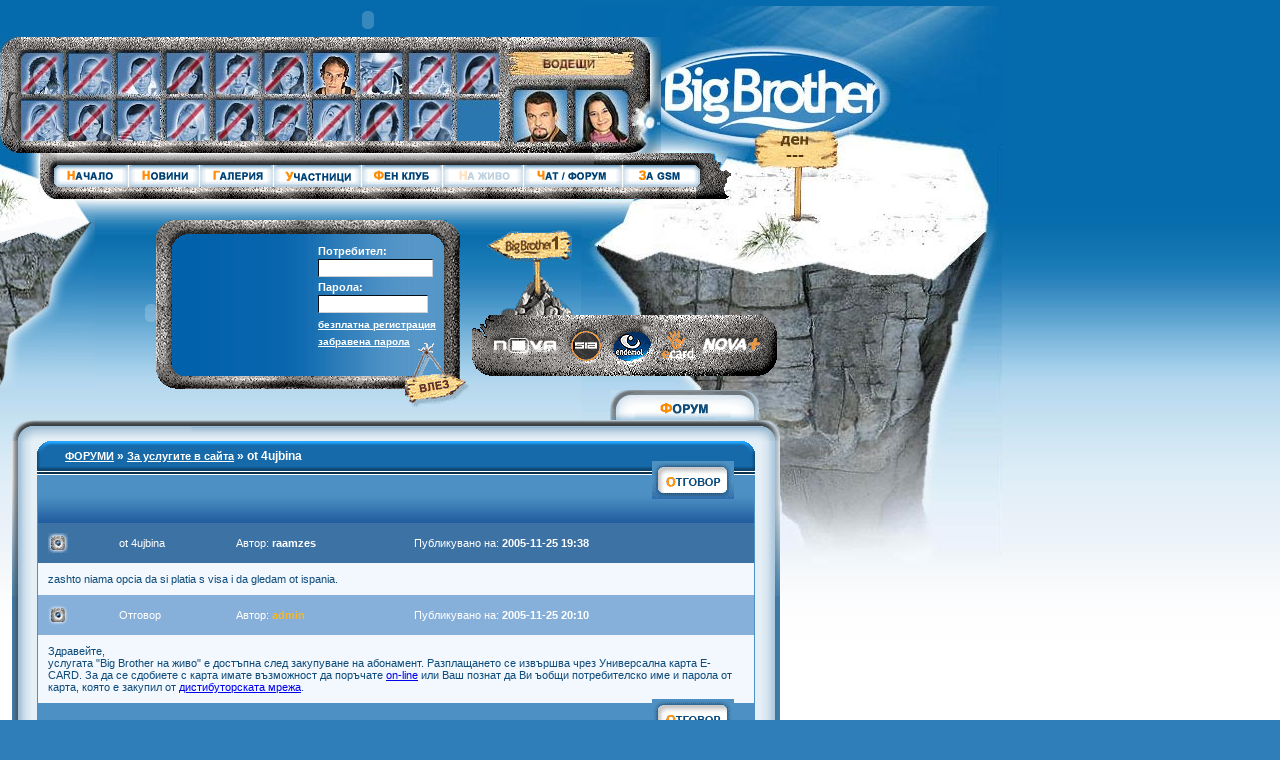

--- FILE ---
content_type: text/html;charset=windows-1251;
request_url: http://bb2.bigbrother.bg/forum_replies.pcgi?forum=6&post=92396
body_size: 14648
content:
<!DOCTYPE HTML PUBLIC "-//W3C//DTD HTML 4.01 Transitional//EN">
<html>
<head>
	<meta http-equiv="Content-Type" content="text/html; charset=windows-1251">
	<title>Big Brother 2</title>
	<link rel="stylesheet" href="http://images.bigbrother.bg/css/global.css">
</head>
<body>
<script>
	function brakeInputName() {
		
		}
</script>
<map name="partMap" id="partMap">
  <area shape="rect" coords="0,2,41,46" href="player_profile.pcgi?player_id=1" title='Елена Георгиева'>
  <area shape="rect" coords="47,3,90,46" href="player_profile.pcgi?player_id=2" title='Звезделин Минчев'>
  <area shape="rect" coords="95,2,138,46" href="player_profile.pcgi?player_id=3" title='Иван Найденов'>
  <area shape="rect" coords="145,3,188,46" href="player_profile.pcgi?player_id=4" title='Ирена Василева'>
  <area shape="rect" coords="193,2,237,46" href="player_profile.pcgi?player_id=5" title='Мариян Захариев'>
  <area shape="rect" coords="243,2,286,46" href="player_profile.pcgi?player_id=6" title='Миглена Каменова'>
  <area shape="rect" coords="291,2,334,46" href="player_profile.pcgi?player_id=7" title='Мирослав Атанасов'>
  <area shape="rect" coords="339,2,382,46" href="player_profile.pcgi?player_id=8" title='Недялко Лазаров'>
  <area shape="rect" coords="388,3,431,46" href="player_profile.pcgi?player_id=9" title='Петко Василев'>
  <area shape="rect" coords="0,50,41,91" href="player_profile.pcgi?player_id=10" title='Пламена Николаева'>
  <area shape="rect" coords="146,50,188,91" href="player_profile.pcgi?player_id=13" title='Силва Братанова'>
  <area shape="rect" coords="193,51,237,91" href="player_profile.pcgi?player_id=14" title='Силвия Драгоева'>
  <area shape="rect" coords="241,51,286,91" href="player_profile.pcgi?player_id=15" title='Стефан Кемалов'>
  <area shape="rect" coords="291,50,334,91" href="player_profile.pcgi?player_id=16" title='Елена Ромеле'>
  <area shape="rect" coords="340,50,382,91" href="player_profile.pcgi?player_id=19" title='Мая Йоцова'>
  <area shape="rect" coords="388,49,432,91" href="player_profile.pcgi?player_id=18" title='Леонардо Бианки'>
  <area shape="rect" coords="435,3,477,44" href="player_profile.pcgi?player_id=17" title='Даниела Димитрова'>
	<area shape="rect" coords="435,49,477,90">
  <area shape="rect" coords="45,51,89,91" href="player_profile.pcgi?player_id=11"  title='Радомира Косаджиева'>
  <area shape="rect" coords="94,51,139,91" href="player_profile.pcgi?player_id=12" title='Радослав Стоянов'>
</map>
<map name="menuMap" id="menuMap">
	<area shape="rect" coords="4,0,70,22" href="index.pcgi">
	<area shape="rect" coords="72,0,142,22" href="news_arhiv.pcgi">
	<area shape="rect" coords="144,0,215,22" href="gallery.pcgi">
  <area shape="rect" coords="217,0,303,22" href="participants.pcgi">
  <area shape="rect" coords="305,0,385,22" href="fanclub.pcgi">
  <area shape="rect" coords="387,0,465,22" >
  <area shape="rect" coords="467,0,564,22" href="chatforum.pcgi">
  <area shape="rect" coords="565,0,637,22" href="mms.pcgi">
</map>
<map name="vodMapMap">
  <area shape="rect" coords="14,52,69,106" href="host1.pcgi" title="Ники Кънчев">
  <area shape="rect" coords="75,52,130,106" href="host2.pcgi" title="Евелина Павлова">
</map>
<div id="backC">
	<div id=rockT><img src="http://images.bigbrother.bg/img/chine1.jpg"></div>
	<div id=rockB></div>
	<div id=subMenuGrad></div>
	<div id=bblogo>
		
		<div id="staticDayC">---</div>
		<div id="bblogoImgC"><img src="http://images.bigbrother.bg/img/bblogo.jpg"></div>
		
	</div>
</div>

<div id="newsC">
	<embed src="http://images.bigbrother.bg/rotator_final2.swf" loop="false" menu="false" quality="high" wmode="transparent" bgcolor="#ffffff" width="735" height="40" name="rotator_final" align="middle" allowScriptAccess="sameDomain" type="application/x-shockwave-flash" pluginspage="http://www.macromedia.com/go/getflashplayer" />
</div>

<div id="header">
	<table cellpadding=0 cellspacing=0>
		<tr>
			<td rowspan=3><img src="http://images.bigbrother.bg/img/partBrdL.jpg"></td>
			<td class="dBrdStoneT"><img src="http://images.bigbrother.bg/img/partBrdT.gif"></td>
			<td rowspan=3><img src="http://images.bigbrother.bg/img/partVod.jpg" name="vodMap" border="0" usemap="#vodMapMap" id="vodMap"></td>
		</tr>
		<tr>
		  <td><img src="http://images.bigbrother.bg/img/partPics.jpg" border="0" usemap="#partMap"></td>
	  </tr>
		<tr>
		  <td class="dBrdStoneB"><img src="http://images.bigbrother.bg/img/partBrdB.gif"></td>
	  </tr>
	</table>
</div>

<div id="menuC">
<table cellpadding=0 cellspacing=0>
		<tr>
			<td rowspan="3"><img src="http://images.bigbrother.bg/img/menuBrdL.jpg"></td>
			<td class="menuBrdTCl"><img src="http://images.bigbrother.bg/img/menuBrdTR.gif"></td>
			<td rowspan="3"><img src="http://images.bigbrother.bg/img/menuBrdR.gif"></td>
	  </tr>
		<tr>
		  <td><img src="http://images.bigbrother.bg/img/menuBtns.gif" border="0" usemap="#menuMap"></td>
	  </tr>
		<tr>
		  <td class="dBrdStoneB"><img src="http://images.bigbrother.bg/img/partBrdB.gif"></td>
	  </tr>
	</table>
</div>

<div id="flash2">
	<embed src="http://images.bigbrother.bg/pobeditel.swf?isindex=0" quality="high" wmode="transparent" bgcolor="#ffffff" width="332" height="229" name="2" align="middle" allowScriptAccess="sameDomain" type="application/x-shockwave-flash" pluginspage="http://www.macromedia.com/go/getflashplayer" />
</div>

<!-- NOMINACII -->
<div id=loginC>
	<div class="abTL"><img src="http://images.bigbrother.bg/img/loginBrdTL.gif"></div>
	<div class="abTR"><img src="http://images.bigbrother.bg/img/loginBrdTR.gif"></div>
	<div class="abBL"><img src="http://images.bigbrother.bg/img/loginBrdBL.gif"></div>
	<div class="loginbrdL"></div>
	<div class="loginbrdR"></div>
	<div class="loginbrdT"><img src="http://images.bigbrother.bg/img/loginBrdT.gif"></div>
	<div class="loginbrdB"><img src="http://images.bigbrother.bg/img/loginBrdB.gif"></div>
	<div id="loginFormC">
		
		<div>
			<form name="LoginForm" method="post">
				<div class="loginBtn"><input type=image src="http://images.bigbrother.bg/img/btnEnter.gif" style="border:0"></div>
				<label>Потребител:</label>
				<input type="text" name="username" class="inpUsr">
				<label>Парола:</label>
				<input type="password" name="password" class="inpPass">
				<a href="register.pcgi">безплатна регистрация</a><a href="fpass.pcgi">забравена парола</a>
			</form>
		</div>
		
	</div>
</div>



<div id="siteC">

<!-- pokazva se na vischki straniti bez indeksa -->
<div id="logoStoneC">
	<img src="http://images.bigbrother.bg/img/board.gif" border="0" class="bb1board" usemap="#bb1link"><map name="bb1link" id="bb1link"><area shape="poly" coords="24,29,78,29,79,4,26,4,4,16" href="http://bb1.bigbrother.bg/" target="_blank"></map>
	<img src="http://images.bigbrother.bg/img/logoStone.gif" border="0" usemap="#LogoStoneMap">
		<map name="LogoStoneMap" id="LogoStoneMap"><area shape="poly" coords="17,42,17,18,87,18,87,42" href="http://www.ntv.bg/" target="_blank" title="Нова Телевизия"><area shape="circle" coords="113,31,17" href="http://www.sia.bg" target="_blank" title="SIA Advertising"><area shape="circle" coords="160,31,18" href="http://www.endemol.nl/" target="_blank" title="Endemol"><area shape="poly" coords="188,45,225,46,224,28,213,29,212,17,202,13,192,16,188,28" href="http://www.e-card.bg" target="_blank" title="E-card"><area shape="rect" coords="229,20,290,38" href="http://www.ntv.bg/" title="Nova+" target="_blank"></map>
</div>
<div id="flMenuC">
	
	<div id="kamenitaForumAdd">
		<!--		<embed src="http://images.bigbrother.bg/Kamenitza_small.swf" loop="false" menu="false" quality="high" wmode="transparent" bgcolor="#ffffff" width="186" height="160" name="Kamenitza_small" align="middle" allowScriptAccess="sameDomain" type="application/x-shockwave-flash" pluginspage="http://www.macromedia.com/go/getflashplayer">		-->
	</div>
	

	<div id="flashM">
		<embed src="http://images.bigbrother.bg/services.swf" loop="false" menu="false" quality="high" wmode="transparent" bgcolor="#ffffff" width="190" height="620" name="services" align="middle" allowScriptAccess="sameDomain" type="application/x-shockwave-flash" pluginspage="http://www.macromedia.com/go/getflashplayer">
	</div>
	<!--	<div id="adsCn">ADS HOLDER</div>-->
</div>
<!-- pokazva se na vischki straniti bez indeksa -->


<!-- start template -->

<!-- start template -->
<link rel="stylesheet" href="http://images.bigbrother.bg/css/forum.css">

<script type="text/javascript">
	function mass_action($a) {
		forumFrm.mass_action.value = $a;
		forumFrm.submit();
	}
</script>
<div id="mainFrameLab"><img src="http://images.bigbrother.bg/img/mainFrameHeadForum.gif"></div>
<div id="mainFrameContentDef">
	<div><img src="http://images.bigbrother.bg/img/mainFrameBrdTDef.gif"></div>
	<div id="mainFrameBackTileDef">
		<div id="mainFrameBrdRTDef"><img src="http://images.bigbrother.bg/img/mainFrameBrdRDef.jpg"></div>
		<div id="mainFrameBrdLTDef"><img src="http://images.bigbrother.bg/img/mainFrameBrdLDef.jpg"></div>
	
		<div id="DefMainForumC">
			<div id="forumCenterHead">
				<span class="titleWhite bold"> &nbsp; &nbsp; &nbsp; <a href="forum_forums.pcgi">ФОРУМИ</a> &raquo; <a href="forum_topics.pcgi?forum=6">За услугите в сайта</a> &raquo; ot 4ujbina</span>
			</div>
			<div id="forumC2">
				<div id="forumPaging">
				

					
				
				&nbsp;
				
				

				

				
				<a href="forum_say.pcgi?forum=6&amp;replyto=92396" onfocus="this.blur()" id=""><img src="http://images.bigbrother.bg/img/forumNewThemeAnswer.gif" id="forumPaging"></a>
			</div>
			
				<form name="forumFrm" id="forumFrm" action="" method="post">
					<input type="hidden" name="mass_action" value="" />			
					<table cellpadding="10" cellspacing="0" border="0" id="forumTblGray" width="100%">
				
				<tr id="post_92396"><td  class="userBackgrBlueDark" >
						
								
								<img src="http://images.bigbrother.bg/img/forumUserPic2.gif" alt="" />
							
						
							</td>
							<td  class="userBackgrBlueDark"> ot 4ujbina
							</td>
							<td  class="userBackgrBlueDark">Автор: <span class="bold">raamzes</span>
							</td>
							<td  class="userBackgrBlueDark">Публикувано на: <span class="bold">2005-11-25 19:38</span>
							</td>
						</tr>
						<tr><td colspan="4"><span class="titleBlueDark normal">
									zashto niama opcia da si platia s visa i da gledam ot ispania.
									</span>
							</td>
						</tr>
				
				<tr id="post_92440"><td  class="userBackgrBlueLight" >
						
							
							<img src="http://images.bigbrother.bg/img/forumUserPic.gif" alt="" />
							
						
							</td>
							<td  class="userBackgrBlueLight"> Отговор
							</td>
							<td  class="userBackgrBlueLight">Автор: <span class="bold"><span style="color: #fab723" title="Потребителят е администратор">admin</span></span>
							</td>
							<td  class="userBackgrBlueLight">Публикувано на: <span class="bold">2005-11-25 20:10</span>
							</td>
						</tr>
						<tr><td colspan="4"><span class="titleBlueDark normal">
									Здравейте,<br/>услугата &quot;Big Brother на живо&quot; е достъпна след закупуване на абонамент. Разплащането се извършва чрез Универсална карта E-CARD. За да се сдобиете с карта имате възможност да поръчате <a href="https://www.datamax.bg/ecard/" title="Връзка към https://www.datamax.bg/ecard/">on-line</a> или Ваш познат да Ви ъобщи потребителско име и парола от карта, която е закупил от <a href="https://www.e-card.bg/distributors.cgi" title="Връзка към https://www.e-card.bg/distributors.cgi">дистибуторската мрежа</a>.
									</span>
							</td>
						</tr>
						
				</table>
				</form>
				<div id="forumPaging">
				
				
				
				&nbsp;
				
				

				
			
				<a href="forum_say.pcgi?forum=6&amp;replyto=92396" onfocus="this.blur()" id=""><img src="http://images.bigbrother.bg/img/forumNewThemeAnswer.gif" id="forumPaging"></a>
				

			</div>
			<div id="forumFooter2"><span></span></div>
		</div>
	</div>
	</div>
	<div><img src="http://images.bigbrother.bg/img/mainFrameBrdBDef.gif"></div>
</div>
<!-- end template -->


<!-- end template -->
<div>
	<div class="logosC">
		<div class="abTL"><img src="http://images.bigbrother.bg/img/logosBrdL.gif"></div>
		<div class="logosBack"><img src="http://images.bigbrother.bg/img/logosBTile.gif"></div>
		<div class="logos"><img src="http://images.bigbrother.bg/img/logos1.jpg" width="624" height="63" border="0" usemap="#logos1map" class="logos1">
			<map name="logos1map">
			  <area shape="rect" coords="0,0,135,63" href="kamenitza.pcgi" target="_blank" alt="Kamenitza"><area shape="rect" coords="499,0,617,63" href="http://www.globul.bg/" target="_blank" alt="Globul">
			  <area shape="rect" coords="374,0,491,63" href="http://bulgaria.oriflame.com/Final/Vhod.htm" target="_blank">
			</map>
		</div>
		<div class="abTR"><img src="http://images.bigbrother.bg/img/logosBrdR.gif"></div>
	</div>

	<div class="logosC">
    <div class="abTL"><img src="http://images.bigbrother.bg/img/logosBrdL.gif"></div>
	  <div class="logosBack"><img src="http://images.bigbrother.bg/img/logosBTile.gif"></div>
	  <div class="logos"><img src="http://images.bigbrother.bg/img/logos2.gif" border="0" usemap="#logos2map" class="logos2">
        <map name="logos2map">
          <area shape="rect" coords="145,0,285,40" href="http://www.radioexpress.bg/" target="_blank" alt="Радио Експрес">
          <area shape="rect" coords="451,0,577,49" href="http://www.24hours.bg/" target="_blank" alt="24 часа">
        </map>
	    </div>
	  <div class="abTR"><img src="http://images.bigbrother.bg/img/logosBrdR.gif"></div>
	  </div>
</div>
<div id=footerC style="clear:both; ">
	<div style="float:left; "><img src=http://images.bigbrother.bg/img/eDesignLogo.gif usemap="#edesign" alt="web design: eDesign" /><map name="edesign"><area alt="web design: eDesign" coords="24,16,107,51" href="http://www.edesign.bg/" target='_blank' title="web design: eDesign"></map></div>
		<div style="float:right; "><img src=http://images.bigbrother.bg/img/bgFooterRight.gif /></div>
		<div id="footerLinks">
			<div style="float:right; ">&copy; www.bigbrother.bg All rights reserved</div>
			<div><a href="reklama.pcgi" class=footerLink>Реклама</a> | <a href="help.pcgi" class=footerLink>Помощ</a> | <a href="realize.pcgi" class=footerLink>Реализация</a> | <a href="terms.pcgi" class=footerLink>Общи условия</a></div>
		</div>
	</div>
	
</div>	

</body>
</html>


--- FILE ---
content_type: text/css
request_url: http://images.bigbrother.bg/css/global.css
body_size: 2562
content:
body {background:url(http://images.bigbrother.bg/img/bg.jpg) repeat-x #2F7EB9;margin:0px;padding:0px;scrollbar-3dlight-color:#5C5490;scrollbar-arrow-color:#4D91C4;scrollbar-base-color:#F0F7FC;scrollbar-darkshadow-color:#4D91C4;scrollbar-face-color:#F0F7FC;scrollbar-highlight-color:#F0F7FC;scrollbar-shadow-color:#b4c8e1;scrollbar-track-color:#D4E6F2;font-family:Arial;font-size:11px;}
table, img, div {border:0;margin:0;}

td, a {font-family:Arial;font-size:11px;}

.abTL {position:absolute;top:0px;left:0px;}
.abTLZ10 {position:absolute;top:0px;left:0px;z-index:10;}
.abTR {position:absolute;top:0px;right:0px;}
.abBL {position:absolute;bottom:0px;left:0px;}
.abBR {position:absolute;bottom:0px;right:0px;}


/*login with nom*/
#loginC {position:absolute;top:220px;left:156px;width:304px; height:169px;z-index:2;}
#loginC .loginbrdL {position:absolute;top:0px;left:0px;width:16px;height:118px;margin:27px 0px 0px 0px;background-image:url(http://images.bigbrother.bg/img/loginBrdL.gif);}
#loginC .loginbrdR {position:absolute;top:0px;right:0px;width:16px;height:133px;margin:27px 0px 0px 0px;background-image:url(http://images.bigbrother.bg/img/loginBrdR.gif);}
#loginC .loginbrdT {position:absolute;top:0px;left:29px;width:248px;background-image:url(http://images.bigbrother.bg/img/loginBrdT.gif);}
#loginC .loginbrdB {position:absolute;bottom:0px;left:29px;width:248px;background-image:url(http://images.bigbrother.bg/img/loginBrdB.gif);}

#loginC #loginFormC { border:1px solid #1272AF; height:158px; width:275px;background:url(http://images.bigbrother.bg/img/loginGradient.jpg) repeat-y;margin:0px 0px 0px 14px;}
#loginC #loginFormC div {width:133px; height:100px; padding-left:10px; margin:24px 0px 0px 137px; }
#loginC #loginFormC label {color:#FFFFFF; font-weight:bold; display:block; margin-bottom:2px;}
#loginC #loginFormC input {display:block; border-top:1px solid #020D1A; border-left:1px solid #020D1A; border-bottom:1px solid #CED2D7; border-right:1px solid #CED2D7;margin-bottom:4px;}
#loginC #loginFormC a { display:block;color:#FFFFFF; font-weight:bold; font-size:10px; margin:6px 0px 0px 0px;}
#loginC .inpUsr {width:115px; height:18px; padding-left:0px;}
#loginC .inpPass { width:110px; height:18px;}

#loginC .loginBtn {position:absolute; right:-78px; bottom:-53px;}
#loginC .loginBtn a {display:block; position:relative; top:-5px;}
#loginC .loginBtnImg {border:0;}
#loginC #loginFormC div h3 { color:#FFFFFF; margin:15px 0px 0px 10px; font-size:11px; display:block;}
#loginC #loginFormC div h2 { color:#FFFFFF; margin:3px 0px 15px 10px; font-size:14px; display:block;}
/*login with nom*/

/*login with No nom*/
#loginCNoN {position:absolute;top:220px;left:56px;width:404px; height:169px;z-index:2;}
#loginCNoN .loginbrdL {position:absolute;top:0px;left:0px;width:16px;height:118px;margin:27px 0px 0px 0px;background-image:url(http://images.bigbrother.bg/img/loginBrdL.gif);}
#loginCNoN .loginbrdR {position:absolute;top:0px;right:0px;width:16px;height:133px;margin:27px 0px 0px 0px;background-image:url(http://images.bigbrother.bg/img/loginBrdR.gif);}
#loginCNoN .loginbrdT {position:absolute;top:0px;left:29px;width:348px;background-image:url(http://images.bigbrother.bg/img/loginBrdT.gif);}
#loginCNoN .loginbrdB {position:absolute;bottom:0px;left:29px;width:348px;background-image:url(http://images.bigbrother.bg/img/loginBrdB.gif);}

#loginCNoN #loginFormC { border:1px solid #1272AF; height:158px; width:375px;background:url(http://images.bigbrother.bg/img/loginGradient.jpg) repeat-y;margin:0px 0px 0px 14px;}
#loginCNoN #loginFormC div {width:173px; height:100px; padding-left:0px; margin:24px 0px 0px 187px; }
#loginCNoN #loginFormC label {color:#FFFFFF; font-weight:bold; display:block; margin-bottom:2px;}
#loginCNoN #loginFormC input {display:block; border-top:1px solid #020D1A; border-left:1px solid #020D1A; border-bottom:1px solid #CED2D7; border-right:1px solid #CED2D7;margin-bottom:4px;}
#loginCNoN #loginFormC a { display:block;color:#FFFFFF; font-weight:bold; font-size:10px; margin:6px 0px 0px 0px;}
#loginCNoN .inpUsr {width:168px; height:18px; padding-left:0px;}
#loginCNoN .inpPass { width:168px; height:18px;}

#loginCNoN .loginBtn {position:absolute; right:-118px; bottom:-53px; 	}
#loginCNoN .loginBtn a {display:block; position:relative; top:-9px;}
#loginCNoN .loginBtnImg {border:0;}

#loginBBlogoNoN {position:absolute; top:48px; left:35px;}

#loginFromCin h3 { color:#FFFFFF; margin:15px 0px 0px 10px; font-size:11px; display:block;}
#loginFromCin h2 { color:#FFFFFF; margin:3px 0px 15px 10px; font-size:14px; display:block;}
#loginFromCin a {text-decoration:underline;}
/*login with NO nom*/




#backC { position:absolute;}
#rockT {position:absolute;top:164px;left:0px;z-index:0;width:22px;height:36px;}
#rockB {position:absolute;top:199px;left:0px;z-index:0;background:url(http://images.bigbrother.bg/img/rock.jpg) no-repeat;width:95px;height:189px;}
#subMenuGrad {position:absolute;z-index:1;top:199px;left:95px;width:554px;height:117px;background:url(http://images.bigbrother.bg/img/light.jpg) repeat-x;}

#logoStoneC {position:absolute; top:-191px; left:472px;}
#logoStoneCI {position:absolute;margin-top:99px; margin-left:670px;}
.bb1board {display:block;margin-left:15px;}

/*#flMenuC {width:205px; position:absolute;right:0px;top:0px;}
*/
#flMenuC { float:right;text-align:center; }
#kamenitaForumAdd {margin-bottom:10px;}
#flashM { text-align:center; }
#adsCn {width:205px; height:341px; background-color:#76ABD1; margin:10px 0px 10px 0px;}

/*#siteC { position:absolute; top:420px; width:985px; z-index:5;}*/
#siteC { position:absolute; top:420px; width:995px; z-index:5;}

#newsC {position:absolute;top:0px;left:0px;z-index:3;}

#bblogo {position:relative;top:3px;left:581px;width:413px;height:615px;z-index:2;}
#bblogo img { display:block; margin-top:3px;}
#staticDayC {position:absolute; z-index:14; width:32px; top:139px; left:198px; text-align:center; color:#52320B; font-size:18px; font-weight:bold;}

#header {position:absolute;top:37px;left:-14px;z-index:3;}
.dBrdStoneT {background-image:url(http://images.bigbrother.bg/img/partBrdT.gif);}
.dBrdStoneB {background-image:url(http://images.bigbrother.bg/img/partBrdB.gif);}

#menuC {position:absolute;top:153px;left:22px;z-index:3;}
.menuBrdTCl {text-align:right; background-image:url(http://images.bigbrother.bg/img/menuBrdT.gif);}

.logosC {position:relative;width:634px;height:75px;margin:0px 0px 10px 20px;}
.logosC abTL {position:absolute; top:0px; left:0px; z-index:1;}
.logosC abTR {position:absolute; top:0px; right:0px; z-index:1;}
.logosBack {position:absolute; top:0px; left:16px; background-image:url(http://images.bigbrother.bg/img/logosBTile.gif); width:602px; z-index:1}
.logos { position:absolute; height:63px;width:613px;margin:1px 0px 0px 5px; text-align:center; z-index:7}
.logos1 {margin-top:5px;}
.logos2 {margin-top:17px;}

#footerC {width:945px;margin-left:20px; margin-bottom:15px;}
#footerLinks {height:59px;width:772px;float:left;background-image:url(http://images.bigbrother.bg/img/bgFooter.gif);color:#004072;font-weight:bold;}
#footerLinks a {color:#004072;text-decoration:none; }
#footerLinks div {margin:22px 20px 0px 8px;}

#flash2 {position:absolute; z-index:16; top:198px; left:-15px; }

/* def Frame */
#mainFrameLab		{position:absolute;left:610px;top:-30px;}
#mainFrameContentDef {width:768px; margin:0px 0px 20px 12px;}
#mainFrameBackTileDef {width:768;background-image:url('http://images.bigbrother.bg/img/mainFrameBackTileDef.gif');background-repeat:repeat-y; position:relative;}
#mainFrameBrdRTDef				{position:absolute;right:0px;top:0px;}
#mainFrameBrdLTDef				{position:absolute;left:0px; top:0px;}
/* def Frame */

/* text styles */
.titleBlue					{color:#407095;font-size:12px;}
.titleBlueDark				{color:#104C7B;font-weight:bold;}
.titleWhite					{color:#FFFFFF;font-size:12px;}
.titleOrange				{color:#FAB723;font-size:13px;}
.bold						{font-weight:bold;}
.normal						{font-weight:normal;}

/* participian details */
#participiantDetails			{float:left;width:340px;height:107px;margin-left:9px;background-image:url('http://images.bigbrother.bg/img/participiantDetailsBack.gif');background-repeat:repeat-x;}
html>body #participiantDetails	{margin-left:25px;}
#participiantPic				{float:left;padding:11px 0px 0px 8px;width:100px;height:107px;background-image:url('http://images.bigbrother.bg/img/participiantPicBack.gif');background-repeat:no-repeat;}
#participiantData				{float:left;padding:10px 0px 0px 10px;}
#participiantDetailsBrdR		{margin-left:-3px;}
#participiantButtonMore			{margin-left:170px;margin-top:5px;}
html>body #participiantButtonMore{margin-left:160px;margin-top:5px;}

/* participian inner details */
#partInfoC						{width:718px;margin-left:25px;background:#FFFFFF;border:1px solid #4D91C4;position:relative;}
html>body #partInfoC			{margin-top:-8px;width:716px;}
#partInnerLeftCol 				{width:157px;text-align:center;position:relative;float:left;padding-top:6px;}
#partPic table 					{margin:0 auto;width:144px;height:190px;background-image:url('http://images.bigbrother.bg/img/hostsPicBack.gif');background-repeat:no-repeat;}
#partPic table td 				{text-align:center;vertical-align:middle; }
#partInnerRightCol 				{text-align:left;margin-left:158px; }
#partInnerRightCol table 		{border-top:1px solid #B1CFE5;border-left:1px solid #B1CFE5;border-right:1px solid #B1CFE5;margin:9px 9px 9px 0px; width:539px;}
#partInnerRightCol table td 	{border-bottom:1px solid #B1CFE5;font-size:12px;padding:3px 5px 3px 5px;width:50%; color:#3175A1}
div#partInnerMenuC 				{width:718px;height:37px;text-align:center;background-image:url('http://images.bigbrother.bg/img/partInnerMenuBackTile.gif');}
img#partInnerMenuC				{margin-top:6px;}
div#partInnerFrame				{position:relative;margin-top:0px;margin-left:25px;width:718px;height:450px;background:#D4E6F2;border:1px solid #4D91C4;}
html>body div#partInnerFrame	{width:716px;min-height:450px;height:auto;}
iframe#partInnerFrame			{width:716px;height:440px;}
#partInnerFrameText				{position:relative;height:390px;padding:25px;margin:5px;background:#FFFFFF;overflow:auto;}
html>body #partInnerFrameText	{height:345px;}
#partInnerNominTop				{width:706px;height:40px;margin:5px 5px 0px 5px;margin-bottom:-5px;border:1px solid #4D91C4;padding:15px 5px 0px 10px;background:#FFFFFF;}
html>body #partInnerNominTop	{width:689px;height:30px;}
#partInnerNomSelect				{display:block;width:130px;background:#D9E4F0;margin-right:10px;float:right;margin-top:-18px;font-size:10px;}
#partInnerNomButton				{display:block;float:right;margin-top:-18px;}
.noBorderR						{border-right:0px;}
.noBorderB						{border-bottom:0px;}

/* gallery */
#mainFrameGalContent			{width:768px; margin:0px 0px 20px 12px;}
#mainFrameGalBackTile {width:768;background-image:url('http://images.bigbrother.bg/img/mainFrameGalBackTile.gif');background-repeat:repeat-y; position:relative;}
#mainFrameGalBrdLT				{position:absolute;left:0px; top:0px;}
#mainFrameGalBrdRT				{position:absolute;right:0px;top:0px;}
#galIframeC {height:710px; width:757px; margin-left:6px}
#galIframeC iframe {width:100%; height:100%}
/* gallery */

--- FILE ---
content_type: text/css
request_url: http://images.bigbrother.bg/css/forum.css
body_size: 1069
content:
#DefMainForumC				{margin-left:25px;}
#forumCenterHead			{width:718px;height:34px;padding:8px 0px 0px 10px;background-image:url('../img/registerCenterHead.gif');background-repeat:no-repeat;}
#forumCenterHead a {color:#FFFFFF; text-decoration:underline}	
#forumC						{width:718px;background:#4D91C4;}
html>body #forumC			{margin-top:-8px;}
#forumFooter				{width:718px;height:2px;background:#4D91C4;margin-top:1px;}
#forumThemes				{width:717px;background:#F2F7FB;border:1px solid #4D91C4;border-width:0px 1px 1px 1px;margin-top:-1px;}
html>body #forumThemes		{width:715px;}
#forumCLeft					{position:relative;float:left;margin-left:-3px;}
html>body #forumCLeft		{margin-left:0px;}
#forumCMiddle				{position:relative;float:left;width:637px;height:53px;padding:20px 10px 20px 15px;}
html>body #forumCMiddle		{width:618px;height:13px;}
#forumCRight				{position:relative;float:left;left:6px;}
#forumCBord					{clear:left;width:716px;height:1px;background:#4D91C4;}
#forumCBordBottom			{clear:left;width:716px;height:3px;margin:0px 0px 1px 0px;background:#4D91C4;}
#forumThemesLnk				{color:#104C7B;font-weight:bold;text-decoration:none;}
#forumThemesLnk:hover		{text-decoration:underline;}
#forumC2					{width:718px;background:#4D91C4;border:1px solid #4D91C4;}
html>body #forumC2			{margin-top:-8px;width:716px;}
div#forumPaging				{padding:15px 0px 0px 15px;height:52px;background-image:url('../img/forumPagingTopBack.gif');background-repeat:repeat-x;}
a#forumPaging				{text-decoration:none;color:#FFFFFF;margin:2px;}
img#forumPaging				{position:relative;float:right;margin-top:-30px;margin-right:20px;}
#forumPagingButtons			{position:relative;float:right;margin:0px 5px 0px 5px;margin-top:-20px;}
html>body #forumPagingButtons{top:-20px;margin-top:0px;margin:0px 5px 0px 5px;}
#forumTblWhite				{background:#FFFFFF;margin-top:-20px;}
#forumCellLeft				{height:43px;width:48px;text-align:center;border:1px solid #C4DBEC;border-width:1px 0px 1px 0px;}
#forumCellTheme				{width:315px;border:1px solid #C4DBEC;border-width:1px 0px 1px 0px;}
#forumCellCheck				{width:25px;text-align:center;border:1px solid #C4DBEC;border-width:1px 1px 1px 0px;}
#forumCellAnswer			{width:120px;text-align:center;border:1px solid #C4DBEC;border-width:1px 1px 1px 0px;}
#forumCellRight				{width:210px;text-align:center;border:1px solid #C4DBEC;border-width:1px 0px 1px 0px;}
#userThemeBord				{border-left:1px solid #EB6F00;}
#forumFooter2				{width:718px;height:2px;background:#4D91C4;margin-top:-2px;}
#forumTblGray				{background:#F2F8FD;margin-top:-20px;color:#FFFFFF;}
#forum3LeftCell				{width:34px;height:30px;}
#forum3MLeftCell 			{width:290px;}
#forum3MRightCell 			{width:175px;}
#forum3RightCell 			{width:220px;}
#forumC4					{width:718px;height:680px;background:#3C7FAD;border:1px solid #4D91C4;background-image:url('../img/forum4Backgr.gif');background-repeat:repeat-x;}
html>body #forumC4			{margin-top:-8px;width:716px;}
#forum4Frm					{margin-left:58px;margin-top:25px;}
#forum4Title				{width:592px;height:24px;border-top:1px solid #000000;border-left:1px solid #000000;border-right:1px solid #CED2D7;border-bottom:1px solid #CED2D7;}
#forum4Message				{width:592px;height:325px;overflow:hidden;overflow:auto;border-top:1px solid #000000;border-left:1px solid #000000;border-right:1px solid #CED2D7;border-bottom:1px solid #CED2D7;}
#forumFooter4				{width:718px;height:2px;background:#4D91C4;margin-top:2px;}
#forum4ButtonSmall			{float:right;margin-top:-25px;}
#forum4Button				{float:right;}
.forum4ButtonLast			{margin-right:64px;}
.normal						{font-weight:normal;}
.userBackgrBlueLight		{background:#86AFD9}
.userBackgrBlueDark			{background:#3D72A5}
.adminBackgrYellow			{background:#F3AA0C}
.adminbackgrLight			{background:#FFFFFF;}
.adminbackgrDark			{background:#FBF5EC;}
.adminbackgrDarker			{background:#F6E8D2;}
.userbackgrLight			{background:#F2F7FB;}
.userbackgrDark				{background:#E1EBF3;}
.userbackgrDarker			{background:#C9DBEA;}